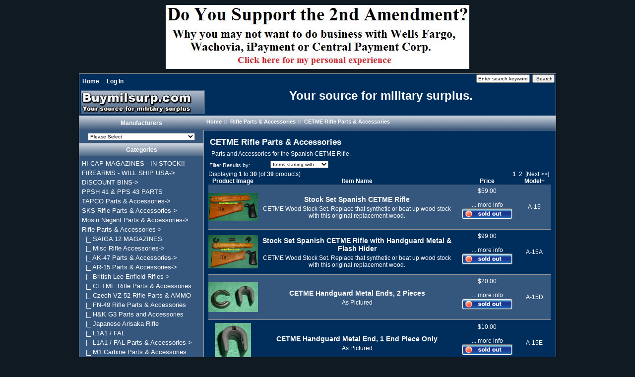

--- FILE ---
content_type: text/html; charset=iso-8859-1
request_url: https://www.buymilsurp.com/rifle-parts-accessories-cetme-rifle-parts-accessories-c-3548_368.html?sort=4a&page=1
body_size: 7954
content:
<!DOCTYPE html PUBLIC "-//W3C//DTD XHTML 1.0 Transitional//EN" "http://www.w3.org/TR/xhtml1/DTD/xhtml1-transitional.dtd">
<html xmlns="http://www.w3.org/1999/xhtml" dir="ltr" lang="en">
<head>
<title>CETME Rifle Parts & Accessories : Buymilsurp.com, Your source for military surplus.</title>
<meta http-equiv="Content-Type" content="text/html; charset=iso-8859-1" />
<meta name="keywords" content="Mosin Nagant Parts & Accessories SKS Rifle Parts & Accessories Ammunition Stripper and Loading Clips Booklets and Manuals TAPCO Parts & Accessories Surplus Firearms Virtual Museum Scopes Mounts & Optics Ordnance, Grenades & Rockets Pistol Parts & Accessories Rifle Parts & Accessories Misc. Accessories PPSH 41 & PPS 43 PARTS RECOIL BUFFERS FIREARMS - WILL SHIP USA DISCOUNT BINS MISC GUN SPRINGS HI CAP MAGAZINES - IN STOCK!! Daisy VL Ammo for Sale HOLSTERS  CETME Rifle Parts & Accessories" />
<meta name="description" content="Buymilsurp.com : CETME Rifle Parts & Accessories - Mosin Nagant Parts & Accessories SKS Rifle Parts & Accessories Ammunition Stripper and Loading Clips Booklets and Manuals TAPCO Parts & Accessories Surplus Firearms Virtual Museum Scopes Mounts & Optics Ordnance, Grenades & Rockets Pistol Parts & Accessories Rifle Parts & Accessories Misc. Accessories PPSH 41 & PPS 43 PARTS RECOIL BUFFERS FIREARMS - WILL SHIP USA DISCOUNT BINS MISC GUN SPRINGS HI CAP MAGAZINES - IN STOCK!! Daisy VL Ammo for Sale HOLSTERS " />
<meta http-equiv="imagetoolbar" content="no" />
<meta name="author" content="The Zen Cart&trade; Team and others" />
<meta name="generator" content="shopping cart program by Zen Cart&trade;, http://www.zen-cart.com eCommerce" />

<base href="https://www.buymilsurp.com/" />

<link rel="stylesheet" type="text/css" href="includes/templates/buymilsurp/css/style_imagehover.css" />
<link rel="stylesheet" type="text/css" href="includes/templates/buymilsurp/css/stylesheet.css" />
<link rel="stylesheet" type="text/css" href="includes/templates/buymilsurp/css/stylesheet_header_menu.css" />
<link rel="stylesheet" type="text/css" href="includes/templates/buymilsurp/css/stylesheet_wgs.css" />
<script type="text/javascript" src="includes/templates/buymilsurp/jscript/jscript_imagehover.js"></script>
</head>

<body id="indexBody">
<div id="bannerOne" class="banners"><a href="https://www.buymilsurp.com/index.php?main_page=redirect&amp;action=banner&amp;goto=79" target="_blank"><img src="images/ANTIGUN_BANNER.jpg" alt="ANTI GUN" title=" ANTI GUN " width="612" height="129" /></a></div>

<div id="mainWrapper">



<!--bof-header logo and navigation display-->

<div id="headerWrapper">
<!--bof-navigation display-->
<div id="navMainWrapper">
<div id="navMain">
    <ul class="back">
    <li><a href="https://www.buymilsurp.com/">Home</a></li>
    <li><a href="https://www.buymilsurp.com/index.php?main_page=login">Log In</a></li>

</ul>
</div>
<div id="navMainSearch"><form name="quick_find_header" action="https://www.buymilsurp.com/index.php?main_page=advanced_search_result" method="get"><input type="hidden" name="main_page" value="advanced_search_result" /><input type="hidden" name="search_in_description" value="1" /><input type="text" name="keyword" size="6" maxlength="30" style="width: 100px" value="Enter search keywords here" onfocus="if (this.value == 'Enter search keywords here') this.value = '';" onblur="if (this.value == '') this.value = 'Enter search keywords here';" />&nbsp;<input type="submit" value="Search" style="width: 45px" /></form></div>
<br class="clearBoth" />
</div>
<!--eof-navigation display-->

<!--bof-branding display-->
<div id="logoWrapper">
    <div id="logo"><a href="https://www.buymilsurp.com/"><img src="includes/templates/buymilsurp/images/logo.png" alt="Buymilsurp.com - Your source for military surplus." title=" Buymilsurp.com - Your source for military surplus. " width="256" height="54" /></a></div>
    <div id="taglineWrapper">
      <div id="tagline">Your source for military surplus.</div>
    </div>
</div>
<br class="clearBoth" />
<!--eof-branding display-->

<!--eof-header logo and navigation display-->

<!--bof-optional categories tabs navigation display-->
<!--eof-optional categories tabs navigation display-->

<!--bof-header ezpage links-->
<!--eof-header ezpage links-->
</div>

<table width="100%" border="0" cellspacing="0" cellpadding="0" id="contentMainWrapper">
  <tr>

 <td id="navColumnOne" class="columnLeft" style="width: 250px">
<div id="navColumnOneWrapper" style="width: 250px"><!--// bof: manufacturers //-->
<div class="leftBoxContainer" id="manufacturers" style="width: 250px">
<h3 class="leftBoxHeading" id="manufacturersHeading"><label>Manufacturers</label></h3>
<div id="manufacturersContent" class="sideBoxContent centeredContent"><form name="manufacturers_form" action="https://www.buymilsurp.com/" method="get"><input type="hidden" name="main_page" value="index" /><select name="manufacturers_id" onchange="this.form.submit();" size="1" style="width: 90%; margin: auto;">
  <option value="" selected="selected">Please Select</option>
  <option value="14">BURRIS OPTICS</option>
  <option value="40">Command Arms</option>
  <option value="5">KEL-TEC CNC</option>
  <option value="17">MAGPUL</option>
  <option value="20">MEC-GAR Magazin..</option>
  <option value="15">NcStar</option>
  <option value="26">North Cape Publ..</option>
  <option value="9">ProMag</option>
  <option value="1">TAPCO</option>
  <option value="21">Wilson Combat</option>
</select>
</form></div></div>
<!--// eof: manufacturers //-->

<!--// bof: categories //-->
<div class="leftBoxContainer" id="categories" style="width: 250px">
<h3 class="leftBoxHeading" id="categoriesHeading">Categories</h3>
<div id="categoriesContent" class="sideBoxContent">
<a class="category-top" href="https://www.buymilsurp.com/hi-cap-magazines-in-stock-c-10272.html">HI CAP MAGAZINES - IN STOCK!!</a><br />
<a class="category-top" href="https://www.buymilsurp.com/firearms-will-ship-usa-c-10227.html">FIREARMS - WILL SHIP USA-&gt;</a><br />
<a class="category-top" href="https://www.buymilsurp.com/discount-bins-c-10237.html">DISCOUNT BINS-&gt;</a><br />
<a class="category-top" href="https://www.buymilsurp.com/ppsh-41-pps-43-parts-c-3570.html">PPSH 41 & PPS 43 PARTS</a><br />
<a class="category-top" href="https://www.buymilsurp.com/tapco-parts-accessories-c-3057.html">TAPCO Parts & Accessories-&gt;</a><br />
<a class="category-top" href="https://www.buymilsurp.com/sks-rifle-parts-accessories-c-6.html">SKS Rifle Parts & Accessories-&gt;</a><br />
<a class="category-top" href="https://www.buymilsurp.com/mosin-nagant-parts-accessories-c-2.html">Mosin Nagant Parts & Accessories-&gt;</a><br />
<a class="category-top" href="https://www.buymilsurp.com/rifle-parts-accessories-c-3548.html"><span class="category-subs-parent">Rifle Parts & Accessories</span>-&gt;</a><br />
<a class="category-products" href="https://www.buymilsurp.com/rifle-parts-accessories-saiga-12-magazines-c-3548_10151.html">&nbsp;&nbsp;|_&nbsp;SAIGA 12 MAGAZINES</a><br />
<a class="category-subs" href="https://www.buymilsurp.com/rifle-parts-accessories-misc-rifle-accessories-c-3548_3552.html">&nbsp;&nbsp;|_&nbsp;Misc Rifle Accessories-&gt;</a><br />
<a class="category-subs" href="https://www.buymilsurp.com/rifle-parts-accessories-ak47-parts-accessories-c-3548_28.html">&nbsp;&nbsp;|_&nbsp;AK-47 Parts & Accessories-&gt;</a><br />
<a class="category-subs" href="https://www.buymilsurp.com/rifle-parts-accessories-ar15-parts-accessories-c-3548_60.html">&nbsp;&nbsp;|_&nbsp;AR-15 Parts & Accessories-&gt;</a><br />
<a class="category-subs" href="https://www.buymilsurp.com/rifle-parts-accessories-british-lee-enfield-rifles-c-3548_110.html">&nbsp;&nbsp;|_&nbsp;British Lee Enfield Rifles-&gt;</a><br />
<a class="category-products" href="https://www.buymilsurp.com/rifle-parts-accessories-cetme-rifle-parts-accessories-c-3548_368.html"><span class="category-subs-selected">&nbsp;&nbsp;|_&nbsp;CETME Rifle Parts & Accessories</span></a><br />
<a class="category-products" href="https://www.buymilsurp.com/rifle-parts-accessories-czech-vz52-rifle-parts-ammo-c-3548_101.html">&nbsp;&nbsp;|_&nbsp;Czech VZ-52 Rifle Parts & AMMO</a><br />
<a class="category-products" href="https://www.buymilsurp.com/rifle-parts-accessories-fn49-rifle-parts-accessories-c-3548_3212.html">&nbsp;&nbsp;|_&nbsp;FN-49 Rifle Parts & Accessories</a><br />
<a class="category-products" href="https://www.buymilsurp.com/rifle-parts-accessories-hk-g3-parts-and-accessories-c-3548_371.html">&nbsp;&nbsp;|_&nbsp;H&K G3 Parts and Accessories</a><br />
<a class="category-products" href="https://www.buymilsurp.com/rifle-parts-accessories-japanese-arisaka-rifle-c-3548_2069.html">&nbsp;&nbsp;|_&nbsp;Japanese Arisaka Rifle</a><br />
<a class="category-products" href="https://www.buymilsurp.com/rifle-parts-accessories-l1a1-fal-c-3548_105.html">&nbsp;&nbsp;|_&nbsp;L1A1 / FAL</a><br />
<a class="category-subs" href="https://www.buymilsurp.com/rifle-parts-accessories-l1a1-fal-parts-accessories-c-3548_10221.html">&nbsp;&nbsp;|_&nbsp;L1A1 / FAL Parts & Accessories-&gt;</a><br />
<a class="category-products" href="https://www.buymilsurp.com/rifle-parts-accessories-m1-carbine-parts-accessories-c-3548_2045.html">&nbsp;&nbsp;|_&nbsp;M1 Carbine Parts & Accessories</a><br />
<a class="category-products" href="https://www.buymilsurp.com/rifle-parts-accessories-m1-garand-parts-accessories-c-3548_3207.html">&nbsp;&nbsp;|_&nbsp;M1 Garand  Parts & Accessories</a><br />
<a class="category-products" href="https://www.buymilsurp.com/rifle-parts-accessories-m14-m1a-parts-accessories-c-3548_2068.html">&nbsp;&nbsp;|_&nbsp;M14 / M1A Parts & Accessories</a><br />
<a class="category-products" href="https://www.buymilsurp.com/rifle-parts-accessories-m1903-springfield-c-3548_3206.html">&nbsp;&nbsp;|_&nbsp;M1903 Springfield</a><br />
<a class="category-products" href="https://www.buymilsurp.com/rifle-parts-accessories-russian-svt-40-c-3548_102.html">&nbsp;&nbsp;|_&nbsp;Russian SVT 40</a><br />
<a class="category-products" href="https://www.buymilsurp.com/rifle-parts-accessories-steyr-m95-8x56r-c-3548_2083.html">&nbsp;&nbsp;|_&nbsp;STEYR M95 8X56R</a><br />
<a class="category-products" href="https://www.buymilsurp.com/rifle-parts-accessories-us-m1917-british-p14-rifle-c-3548_3214.html">&nbsp;&nbsp;|_&nbsp;US M1917 /  British P14 Rifle</a><br />
<a class="category-products" href="https://www.buymilsurp.com/rifle-parts-accessories-daisy-vl-rifle-c-3548_10273.html">&nbsp;&nbsp;|_&nbsp;Daisy VL Rifle</a><br />
<a class="category-products" href="https://www.buymilsurp.com/rifle-parts-accessories-egyptian-hakim-parts-c-3548_10264.html">&nbsp;&nbsp;|_&nbsp;EGYPTIAN HAKIM PARTS</a><br />
<a class="category-products" href="https://www.buymilsurp.com/rifle-parts-accessories-french-militaria-c-3548_370.html">&nbsp;&nbsp;|_&nbsp;French Militaria</a><br />
<a class="category-products" href="https://www.buymilsurp.com/rifle-parts-accessories-german-g43-k43-rifle-c-3548_10193.html">&nbsp;&nbsp;|_&nbsp;German G-43, K-43 Rifle</a><br />
<a class="category-products" href="https://www.buymilsurp.com/rifle-parts-accessories-german-mp3840-c-3548_10228.html">&nbsp;&nbsp;|_&nbsp;German MP-38/40</a><br />
<a class="category-products" href="https://www.buymilsurp.com/rifle-parts-accessories-german-mp44-c-3548_10251.html">&nbsp;&nbsp;|_&nbsp;German MP-44</a><br />
<a class="category-products" href="https://www.buymilsurp.com/rifle-parts-accessories-intratec-tec9-pistol-c-3548_10235.html">&nbsp;&nbsp;|_&nbsp;Intratec TEC-9 Pistol</a><br />
<a class="category-products" href="https://www.buymilsurp.com/rifle-parts-accessories-italian-carcano-model-18911938-c-3548_10168.html">&nbsp;&nbsp;|_&nbsp;Italian Carcano Model 1891/1938</a><br />
<a class="category-products" href="https://www.buymilsurp.com/rifle-parts-accessories-keltec-su16-rifle-c-3548_377.html">&nbsp;&nbsp;|_&nbsp;Keltec SU-16 Rifle</a><br />
<a class="category-products" href="https://www.buymilsurp.com/rifle-parts-accessories-keltec-sub2000-rifle-c-3548_376.html">&nbsp;&nbsp;|_&nbsp;Keltec SUB-2000 Rifle</a><br />
<a class="category-products" href="https://www.buymilsurp.com/rifle-parts-accessories-mauser-czech-2447-c-3548_10174.html">&nbsp;&nbsp;|_&nbsp;Mauser - Czech 24/47</a><br />
<a class="category-products" href="https://www.buymilsurp.com/rifle-parts-accessories-mauser-german-k98-c-3548_10171.html">&nbsp;&nbsp;|_&nbsp;Mauser - German K98</a><br />
<a class="category-products" href="https://www.buymilsurp.com/rifle-parts-accessories-mauser-swedish-m38-and-m96-c-3548_369.html">&nbsp;&nbsp;|_&nbsp;Mauser - Swedish M38 and M96</a><br />
<a class="category-products" href="https://www.buymilsurp.com/rifle-parts-accessories-mauser-turkish-c-3548_10175.html">&nbsp;&nbsp;|_&nbsp;Mauser - Turkish</a><br />
<a class="category-products" href="https://www.buymilsurp.com/rifle-parts-accessories-mauser-yugo-m48-c-3548_10172.html">&nbsp;&nbsp;|_&nbsp;Mauser - Yugo M48</a><br />
<a class="category-products" href="https://www.buymilsurp.com/rifle-parts-accessories-mauser-rifles-other-c-3548_95.html">&nbsp;&nbsp;|_&nbsp;Mauser Rifles - Other</a><br />
<a class="category-products" href="https://www.buymilsurp.com/rifle-parts-accessories-romanian-psl-54c-762x54-sniper-c-3548_10179.html">&nbsp;&nbsp;|_&nbsp;Romanian PSL 54C 7.62x54 Sniper</a><br />
<a class="category-products" href="https://www.buymilsurp.com/rifle-parts-accessories-ruger-mini-14-30-1022-c-3548_2074.html">&nbsp;&nbsp;|_&nbsp;Ruger Mini 14 / 30 / 10-22</a><br />
<a class="category-products" href="https://www.buymilsurp.com/rifle-parts-accessories-sar-arms-12-ga-shotgun-c-3548_10275.html">&nbsp;&nbsp;|_&nbsp;SAR ARMS 12 GA SHOTGUN</a><br />
<a class="category-products" href="https://www.buymilsurp.com/rifle-parts-accessories-shotgun-accessories-c-3548_3174.html">&nbsp;&nbsp;|_&nbsp;Shotgun Accessories</a><br />
<a class="category-products" href="https://www.buymilsurp.com/rifle-parts-accessories-suomi-parts-accessories-c-3548_10188.html">&nbsp;&nbsp;|_&nbsp;Suomi Parts & Accessories</a><br />
<a class="category-products" href="https://www.buymilsurp.com/rifle-parts-accessories-swiss-schmidt-rubin-1911-rifle-c-3548_10167.html">&nbsp;&nbsp;|_&nbsp;Swiss Schmidt Rubin 1911 Rifle</a><br />
<a class="category-products" href="https://www.buymilsurp.com/rifle-parts-accessories-thompson-1928-c-3548_10229.html">&nbsp;&nbsp;|_&nbsp;Thompson 1928</a><br />
<a class="category-products" href="https://www.buymilsurp.com/rifle-parts-accessories-us-m2-m1919-tripod-c-3548_10159.html">&nbsp;&nbsp;|_&nbsp;US M2 M1919 Tripod</a><br />
<a class="category-products" href="https://www.buymilsurp.com/rifle-parts-accessories-yugo-m53-belt-fed-c-3548_10215.html">&nbsp;&nbsp;|_&nbsp;Yugo M53 Belt Fed</a><br />
<a class="category-products" href="https://www.buymilsurp.com/rifle-parts-accessories-yugo-m76-m77-m90-rifles-c-3548_10195.html">&nbsp;&nbsp;|_&nbsp;YUGO M76 & M77 M90 RIFLES</a><br />
<a class="category-top" href="https://www.buymilsurp.com/pistol-parts-accessories-c-3546.html">Pistol Parts & Accessories-&gt;</a><br />
<a class="category-top" href="https://www.buymilsurp.com/ammunition-c-13.html">Ammunition-&gt;</a><br />
<a class="category-top" href="https://www.buymilsurp.com/misc-accessories-c-3549.html">Misc. Accessories-&gt;</a><br />
<a class="category-top" href="https://www.buymilsurp.com/scopes-mounts-optics-c-3092.html">Scopes Mounts & Optics-&gt;</a><br />
<a class="category-top" href="https://www.buymilsurp.com/stripper-and-loading-clips-c-27.html">Stripper and Loading Clips</a><br />
<a class="category-top" href="https://www.buymilsurp.com/booklets-and-manuals-c-50.html">Booklets and Manuals</a><br />
<a class="category-top" href="https://www.buymilsurp.com/daisy-vl-ammo-for-sale-c-10274.html">Daisy VL Ammo for Sale</a><br />
<a class="category-top" href="https://www.buymilsurp.com/holsters-c-10280.html">HOLSTERS</a><br />
<a class="category-top" href="https://www.buymilsurp.com/misc-gun-springs-c-10270.html">MISC GUN SPRINGS</a><br />
<a class="category-top" href="https://www.buymilsurp.com/ordnance-grenades-rockets-c-3176.html">Ordnance, Grenades & Rockets</a><br />
<a class="category-top" href="https://www.buymilsurp.com/recoil-buffers-c-10192.html">RECOIL BUFFERS</a><br />
<a class="category-top" href="https://www.buymilsurp.com/surplus-firearms-virtual-museum-c-3075.html">Surplus Firearms Virtual Museum-&gt;</a><br />
<hr id="catBoxDivider" />
<a class="category-links" href="https://www.buymilsurp.com/products_new.html">New Products ...</a><br />
<a class="category-links" href="https://www.buymilsurp.com/featured_products.html">Featured Products ...</a><br />
<a class="category-links" href="https://www.buymilsurp.com/products_all.html">All Products ...</a>
</div></div>
<!--// eof: categories //-->

<form name="quick_find_header" action="https://www.buymilsurp.com/index.php?main_page=advanced_search_result" method="get"><input type="hidden" name="main_page" value="advanced_search_result" /><input type="hidden" name="search_in_description" value="1" /><input type="text" name="keyword" size="6" maxlength="30" style="width: 100px" value="Enter search keywords here" onfocus="if (this.value == 'Enter search keywords here') this.value = '';" onblur="if (this.value == '') this.value = 'Enter search keywords here';" />&nbsp;<input type="submit" value="Search" style="width: 45px" /></form><!--// bof: information //-->
<div class="leftBoxContainer" id="information" style="width: 250px">
<h3 class="leftBoxHeading" id="informationHeading">Information</h3>
<div id="informationContent" class="sideBoxContent">
<ul style="margin: 0; padding: 0; list-style-type: none;">
<li><a href="https://www.buymilsurp.com/shippinginfo.html">Shipping &amp; Returns</a></li>
<li><a href="https://www.buymilsurp.com/privacy.html">Privacy Notice</a></li>
<li><a href="https://www.buymilsurp.com/conditions.html">Conditions of Use</a></li>
<li><a href="https://www.buymilsurp.com/contact_us.html">Contact Us</a></li>
<li><a href="https://www.buymilsurp.com/site_map.html">Site Map</a></li>
<li><a href="https://www.buymilsurp.com/gv_faq.html">Gift Certificate FAQ</a></li>
<li><a href="https://www.buymilsurp.com/discount_coupon.html">Discount Coupons</a></li>
<li><a href="https://www.buymilsurp.com/index.php?main_page=unsubscribe">Newsletter Unsubscribe</a></li>
</ul>
</div></div>
<!--// eof: information //-->

<!--// bof: ezpages //-->
<div class="leftBoxContainer" id="ezpages" style="width: 250px">
<h3 class="leftBoxHeading" id="ezpagesHeading">Important Links</h3>
<div id="ezpagesContent" class="sideBoxContent">
<ul style="margin: 0; padding: 0; list-style-type: none;">
<li><a href="https://www.buymilsurp.com/mark_kubes_ffl.pdf" target="_blank">My FFL for Transfers</a></li>
<li><a href="https://www.buymilsurp.com/page.html?id=19" target="_blank">Why you shouldn't Do Business with Central Payment, Wells Fargo</a></li>
</ul>
</div></div>
<!--// eof: ezpages //-->

</div></td>
    <td valign="top">
<!-- bof  breadcrumb -->
    <div id="navBreadCrumb">  <a href="https://www.buymilsurp.com/">Home</a>&nbsp;::&nbsp;
  <a href="https://www.buymilsurp.com/rifle-parts-accessories-c-3548.html">Rifle Parts & Accessories</a>&nbsp;::&nbsp;
CETME Rifle Parts & Accessories
</div>
<!-- eof breadcrumb -->


<!-- bof upload alerts -->
<!-- eof upload alerts -->

<div class="centerColumn" id="indexProductList">

<h1 id="productListHeading">CETME Rifle Parts & Accessories</h1>


<div id="indexProductListCatDescription" class="content">Parts and Accessories for the Spanish CETME Rifle.</div>


<form name="filter" action="https://www.buymilsurp.com/" method="get"><label class="inputLabel">Filter Results by:</label><input type="hidden" name="main_page" value="index" /><input type="hidden" name="cPath" value="3548_368" /><input type="hidden" name="sort" value="4a" /><select name="alpha_filter_id" onchange="this.form.submit()">
  <option value="0">Items starting with ...</option>
  <option value="65">A</option>
  <option value="66">B</option>
  <option value="67">C</option>
  <option value="68">D</option>
  <option value="69">E</option>
  <option value="70">F</option>
  <option value="71">G</option>
  <option value="72">H</option>
  <option value="73">I</option>
  <option value="74">J</option>
  <option value="75">K</option>
  <option value="76">L</option>
  <option value="77">M</option>
  <option value="78">N</option>
  <option value="79">O</option>
  <option value="80">P</option>
  <option value="81">Q</option>
  <option value="82">R</option>
  <option value="83">S</option>
  <option value="84">T</option>
  <option value="85">U</option>
  <option value="86">V</option>
  <option value="87">W</option>
  <option value="88">X</option>
  <option value="89">Y</option>
  <option value="90">Z</option>
  <option value="48">0</option>
  <option value="49">1</option>
  <option value="50">2</option>
  <option value="51">3</option>
  <option value="52">4</option>
  <option value="53">5</option>
  <option value="54">6</option>
  <option value="55">7</option>
  <option value="56">8</option>
  <option value="57">9</option>
</select>
</form>
<br class="clearBoth" />

<div id="productListing">

<div id="productsListingTopNumber" class="navSplitPagesResult back">Displaying <strong>1</strong> to <strong>30</strong> (of <strong>39</strong> products)</div>
<div id="productsListingListingTopLinks" class="navSplitPagesLinks forward"> &nbsp;<strong class="current">1</strong>&nbsp;&nbsp;<a href="https://www.buymilsurp.com/rifle-parts-accessories-cetme-rifle-parts-accessories-c-3548_368.html?page=2&amp;sort=4a" title=" Page 2 ">2</a>&nbsp;&nbsp;<a href="https://www.buymilsurp.com/rifle-parts-accessories-cetme-rifle-parts-accessories-c-3548_368.html?page=2&amp;sort=4a" title=" Next Page ">[Next&nbsp;&gt;&gt;]</a>&nbsp;</div>
<br class="clearBoth" />

<table width="100%" border="0" cellspacing="0" cellpadding="0" id="cat3548_368Table" class="tabTable">
  <tr  class="productListing-rowheading">
   <th class="productListing-heading" align="center" scope="col" id="listCell0-0">Product Image</th>
   <th class="productListing-heading" scope="col" id="listCell0-1"><a href="https://www.buymilsurp.com/rifle-parts-accessories-cetme-rifle-parts-accessories-c-3548_368.html?sort=2a&amp;page=1" title="Sort products ascendingly by Item Name" class="productListing-heading">Item Name</a></th>
   <th class="productListing-heading" align="right" width="125" scope="col" id="listCell0-2"><a href="https://www.buymilsurp.com/rifle-parts-accessories-cetme-rifle-parts-accessories-c-3548_368.html?sort=3a&amp;page=1" title="Sort products ascendingly by Price" class="productListing-heading">Price</a></th>
   <th class="productListing-heading" scope="col" id="listCell0-3"><a href="https://www.buymilsurp.com/rifle-parts-accessories-cetme-rifle-parts-accessories-c-3548_368.html?sort=4d&amp;page=1" title="Sort products descendingly by Model" class="productListing-heading">Model+</a></th>
  </tr>
  <tr  class="productListing-odd">
   <td class="productListing-data" align="center"><a href="https://www.buymilsurp.com/stock-set-spanish-cetme-rifle-p-3252.html"><img src="images/CETME_STOCK_SET_NO_METAL.JPG" alt="Stock Set Spanish CETME Rifle" title=" Stock Set Spanish CETME Rifle " width="100" height="56" class="listingProductImage" /></a></td>
   <td class="productListing-data"><h3 class="itemTitle"><a href="https://www.buymilsurp.com/stock-set-spanish-cetme-rifle-p-3252.html">Stock Set Spanish CETME Rifle</a></h3><div class="listingDescription">CETME Wood Stock Set. Replace that synthetic or beat up wood stock with this original replacement wood.</div></td>
   <td class="productListing-data" align="right">$59.00<br /><br /><a href="https://www.buymilsurp.com/stock-set-spanish-cetme-rifle-p-3252.html">... more info</a><br /><img src="includes/templates/buymilsurp/buttons/english/button_sold_out_sm.gif" alt="Sold Out" title=" Sold Out " width="102" height="22" /><br /><br /></td>
   <td class="productListing-data">A-15</td>
  </tr>
  <tr  class="productListing-even">
   <td class="productListing-data" align="center"><a href="https://www.buymilsurp.com/stock-set-spanish-cetme-rifle-with-handguard-metal-flash-hider-p-5384.html"><img src="images/CETME_STOCKSET_WITHMETAL.JPG" alt="Stock Set Spanish CETME Rifle with Handguard Metal & Flash Hider" title=" Stock Set Spanish CETME Rifle with Handguard Metal & Flash Hider " width="100" height="67" class="listingProductImage" /></a></td>
   <td class="productListing-data"><h3 class="itemTitle"><a href="https://www.buymilsurp.com/stock-set-spanish-cetme-rifle-with-handguard-metal-flash-hider-p-5384.html">Stock Set Spanish CETME Rifle with Handguard Metal & Flash Hider</a></h3><div class="listingDescription">CETME Wood Stock Set. Replace that synthetic or beat up wood stock with this original replacement wood.</div></td>
   <td class="productListing-data" align="right">$99.00<br /><br /><a href="https://www.buymilsurp.com/stock-set-spanish-cetme-rifle-with-handguard-metal-flash-hider-p-5384.html">... more info</a><br /><img src="includes/templates/buymilsurp/buttons/english/button_sold_out_sm.gif" alt="Sold Out" title=" Sold Out " width="102" height="22" /><br /><br /></td>
   <td class="productListing-data">A-15A</td>
  </tr>
  <tr  class="productListing-odd">
   <td class="productListing-data" align="center"><a href="https://www.buymilsurp.com/cetme-handguard-metal-ends-2-pieces-p-5391.html"><img src="images/CETME_HNDGD_METAL.JPG" alt="CETME Handguard Metal Ends, 2 Pieces" title=" CETME Handguard Metal Ends, 2 Pieces " width="100" height="60" class="listingProductImage" /></a></td>
   <td class="productListing-data"><h3 class="itemTitle"><a href="https://www.buymilsurp.com/cetme-handguard-metal-ends-2-pieces-p-5391.html">CETME Handguard Metal Ends, 2 Pieces</a></h3><div class="listingDescription">As Pictured</div></td>
   <td class="productListing-data" align="right">$20.00<br /><br /><a href="https://www.buymilsurp.com/cetme-handguard-metal-ends-2-pieces-p-5391.html">... more info</a><br /><img src="includes/templates/buymilsurp/buttons/english/button_sold_out_sm.gif" alt="Sold Out" title=" Sold Out " width="102" height="22" /><br /><br /></td>
   <td class="productListing-data">A-15D</td>
  </tr>
  <tr  class="productListing-even">
   <td class="productListing-data" align="center"><a href="https://www.buymilsurp.com/cetme-handguard-metal-end-1-end-piece-only-p-5392.html"><img src="images/CETME_HNDGD_METAL_1PC.JPG" alt="CETME Handguard Metal End, 1 End Piece Only" title=" CETME Handguard Metal End, 1 End Piece Only " width="73" height="80" class="listingProductImage" /></a></td>
   <td class="productListing-data"><h3 class="itemTitle"><a href="https://www.buymilsurp.com/cetme-handguard-metal-end-1-end-piece-only-p-5392.html">CETME Handguard Metal End, 1 End Piece Only</a></h3><div class="listingDescription">As Pictured</div></td>
   <td class="productListing-data" align="right">$10.00<br /><br /><a href="https://www.buymilsurp.com/cetme-handguard-metal-end-1-end-piece-only-p-5392.html">... more info</a><br /><img src="includes/templates/buymilsurp/buttons/english/button_sold_out_sm.gif" alt="Sold Out" title=" Sold Out " width="102" height="22" /><br /><br /></td>
   <td class="productListing-data">A-15E</td>
  </tr>
  <tr  class="productListing-odd">
   <td class="productListing-data" align="center"><a href="https://www.buymilsurp.com/spanish-cetme-fr7-and-fr8-bayonet-and-scabbard-p-3219.html"><img src="images/CETMEBAYO.JPG" alt="Spanish CETME , FR7 and FR8 Bayonet and Scabbard" title=" Spanish CETME , FR7 and FR8 Bayonet and Scabbard " width="100" height="46" class="listingProductImage" /></a></td>
   <td class="productListing-data"><h3 class="itemTitle"><a href="https://www.buymilsurp.com/spanish-cetme-fr7-and-fr8-bayonet-and-scabbard-p-3219.html">Spanish CETME , FR7 and FR8 Bayonet and Scabbard</a></h3><div class="listingDescription">These are original Spanish Military Surplus. They will fit the Spanish FR7, Spanish FR8 and CETME Rifles. These are used.</div></td>
   <td class="productListing-data" align="right">$59.00<br /><br /><a href="https://www.buymilsurp.com/spanish-cetme-fr7-and-fr8-bayonet-and-scabbard-p-3219.html">... more info</a><br /><img src="includes/templates/buymilsurp/buttons/english/button_sold_out_sm.gif" alt="Sold Out" title=" Sold Out " width="102" height="22" /><br /><br /></td>
   <td class="productListing-data">BAY-CETME</td>
  </tr>
  <tr  class="productListing-even">
   <td class="productListing-data" align="center"><a href="https://www.buymilsurp.com/cetme-bayonet-lug-and-cleaning-kit-no-cap-empty-cetme101-p-41619.html"><img src="images/CETME_101.jpg" alt="CETME Bayonet Lug and Cleaning Kit - No Cap Empty (CETME-101)" title=" CETME Bayonet Lug and Cleaning Kit - No Cap Empty (CETME-101) " width="100" height="21" class="listingProductImage" /></a></td>
   <td class="productListing-data"><h3 class="itemTitle"><a href="https://www.buymilsurp.com/cetme-bayonet-lug-and-cleaning-kit-no-cap-empty-cetme101-p-41619.html">CETME Bayonet Lug and Cleaning Kit - No Cap Empty (CETME-101)</a></h3><div class="listingDescription">Original CETME Cleaning Kit Tube and Bayonet lug. No Cap or Pull-Through</div></td>
   <td class="productListing-data" align="right">$12.00<br /><br /><a href="https://www.buymilsurp.com/rifle-parts-accessories-cetme-rifle-parts-accessories-c-3548_368.html?products_id=41619&amp;action=buy_now&amp;page=1&amp;sort=4a"><img src="includes/templates/buymilsurp/buttons/english/button_buy_now.gif" alt="Buy Now" title=" Buy Now " width="109" height="26" class="listingBuyNowButton" /></a><br /><br /></td>
   <td class="productListing-data">CETME-101  or 102</td>
  </tr>
  <tr  class="productListing-odd">
   <td class="productListing-data" align="center"><a href="https://www.buymilsurp.com/cetme-cleaning-kit-tube-no-cap-cetme103-p-41617.html"><img src="images/CETME_103.JPG" alt="CETME Cleaning Kit Tube - No Cap (CETME-103)" title=" CETME Cleaning Kit Tube - No Cap (CETME-103) " width="100" height="53" class="listingProductImage" /></a></td>
   <td class="productListing-data"><h3 class="itemTitle"><a href="https://www.buymilsurp.com/cetme-cleaning-kit-tube-no-cap-cetme103-p-41617.html">CETME Cleaning  Kit Tube - No Cap (CETME-103)</a></h3><div class="listingDescription">Replacement Cleaning kit tube for CETME Rifle. No ScreW on Cap. As Pictured.</div></td>
   <td class="productListing-data" align="right">$4.00<br /><br /><a href="https://www.buymilsurp.com/rifle-parts-accessories-cetme-rifle-parts-accessories-c-3548_368.html?products_id=41617&amp;action=buy_now&amp;page=1&amp;sort=4a"><img src="includes/templates/buymilsurp/buttons/english/button_buy_now.gif" alt="Buy Now" title=" Buy Now " width="109" height="26" class="listingBuyNowButton" /></a><br /><br /></td>
   <td class="productListing-data">CETME-103       504U2</td>
  </tr>
  <tr  class="productListing-even">
   <td class="productListing-data" align="center"><a href="https://www.buymilsurp.com/cetme-bayonet-lug-cleaning-tube-catch-assembly-cetme104-p-41616.html"><img src="images/CETME_104.JPG" alt="CETME Bayonet Lug / Cleaning Tube Catch Assembly (CETME-104)" title=" CETME Bayonet Lug / Cleaning Tube Catch Assembly (CETME-104) " width="100" height="25" class="listingProductImage" /></a></td>
   <td class="productListing-data"><h3 class="itemTitle"><a href="https://www.buymilsurp.com/cetme-bayonet-lug-cleaning-tube-catch-assembly-cetme104-p-41616.html">CETME Bayonet Lug / Cleaning Tube Catch Assembly (CETME-104)</a></h3><div class="listingDescription">2 metal buttons/ spring which hold bayonet lug and Cleaning tube in place.</div></td>
   <td class="productListing-data" align="right">$8.00<br /><br /><a href="https://www.buymilsurp.com/rifle-parts-accessories-cetme-rifle-parts-accessories-c-3548_368.html?products_id=41616&amp;action=buy_now&amp;page=1&amp;sort=4a"><img src="includes/templates/buymilsurp/buttons/english/button_buy_now.gif" alt="Buy Now" title=" Buy Now " width="109" height="26" class="listingBuyNowButton" /></a><br /><br /></td>
   <td class="productListing-data">CETME-104      504U2</td>
  </tr>
  <tr  class="productListing-odd">
   <td class="productListing-data" align="center"><a href="https://www.buymilsurp.com/cetme-bayonet-lug-cetme105-p-3043.html"><img src="images/CETME_105.JPG" alt="CETME Bayonet Lug (CETME-105)" title=" CETME Bayonet Lug (CETME-105) " width="80" height="80" class="listingProductImage" /></a></td>
   <td class="productListing-data"><h3 class="itemTitle"><a href="https://www.buymilsurp.com/cetme-bayonet-lug-cetme105-p-3043.html">CETME Bayonet Lug (CETME-105)</a></h3><div class="listingDescription">Our bayonet lug allows you to easily add a bayonet to your rifle. Installs using hardware from your current cleaning tube cap.</div></td>
   <td class="productListing-data" align="right">$10.00<br /><br /><a href="https://www.buymilsurp.com/rifle-parts-accessories-cetme-rifle-parts-accessories-c-3548_368.html?products_id=3043&amp;action=buy_now&amp;page=1&amp;sort=4a"><img src="includes/templates/buymilsurp/buttons/english/button_buy_now.gif" alt="Buy Now" title=" Buy Now " width="109" height="26" class="listingBuyNowButton" /></a><br /><br /></td>
   <td class="productListing-data">CETME-105      504U2</td>
  </tr>
  <tr  class="productListing-even">
   <td class="productListing-data" align="center"><a href="https://www.buymilsurp.com/rear-sight-ball-cetme-rifle-p-41668.html"><img src="images/CETME-106.JPG" alt="Rear Sight Ball - CETME RIFLE" title=" Rear Sight Ball - CETME RIFLE " width="99" height="80" class="listingProductImage" /></a></td>
   <td class="productListing-data"><h3 class="itemTitle"><a href="https://www.buymilsurp.com/rear-sight-ball-cetme-rifle-p-41668.html">Rear Sight Ball - CETME RIFLE</a></h3><div class="listingDescription">Rear Sight Detente Spanish CETME Rifle Parts</div></td>
   <td class="productListing-data" align="right">$3.00<br /><br /><a href="https://www.buymilsurp.com/rifle-parts-accessories-cetme-rifle-parts-accessories-c-3548_368.html?products_id=41668&amp;action=buy_now&amp;page=1&amp;sort=4a"><img src="includes/templates/buymilsurp/buttons/english/button_buy_now.gif" alt="Buy Now" title=" Buy Now " width="109" height="26" class="listingBuyNowButton" /></a><br /><br /></td>
   <td class="productListing-data">CETME-106       504U2</td>
  </tr>
  <tr  class="productListing-odd">
   <td class="productListing-data" align="center"><a href="https://www.buymilsurp.com/rear-sight-spring-cetme-rifle-p-41670.html"><img src="images/CETME-107.JPG" alt="Rear Sight Spring - CETME RIFLE" title=" Rear Sight Spring - CETME RIFLE " width="100" height="46" class="listingProductImage" /></a></td>
   <td class="productListing-data"><h3 class="itemTitle"><a href="https://www.buymilsurp.com/rear-sight-spring-cetme-rifle-p-41670.html">Rear Sight Spring - CETME RIFLE</a></h3><div class="listingDescription">Rear Sight Spring Spanish CETME Rifle Parts</div></td>
   <td class="productListing-data" align="right">$3.00<br /><br /><a href="https://www.buymilsurp.com/rifle-parts-accessories-cetme-rifle-parts-accessories-c-3548_368.html?products_id=41670&amp;action=buy_now&amp;page=1&amp;sort=4a"><img src="includes/templates/buymilsurp/buttons/english/button_buy_now.gif" alt="Buy Now" title=" Buy Now " width="109" height="26" class="listingBuyNowButton" /></a><br /><br /></td>
   <td class="productListing-data">CETME-107      504U2</td>
  </tr>
  <tr  class="productListing-even">
   <td class="productListing-data" align="center"><a href="https://www.buymilsurp.com/rear-sight-pin-cetme-rifle-p-41669.html"><img src="images/CETME-108.JPG" alt="Rear Sight Pin - CETME RIFLE" title=" Rear Sight Pin - CETME RIFLE " width="100" height="46" class="listingProductImage" /></a></td>
   <td class="productListing-data"><h3 class="itemTitle"><a href="https://www.buymilsurp.com/rear-sight-pin-cetme-rifle-p-41669.html">Rear Sight Pin - CETME RIFLE</a></h3><div class="listingDescription">Rear Sight Pin Spanish CETME Rifle Parts</div></td>
   <td class="productListing-data" align="right">$3.00<br /><br /><a href="https://www.buymilsurp.com/rifle-parts-accessories-cetme-rifle-parts-accessories-c-3548_368.html?products_id=41669&amp;action=buy_now&amp;page=1&amp;sort=4a"><img src="includes/templates/buymilsurp/buttons/english/button_buy_now.gif" alt="Buy Now" title=" Buy Now " width="109" height="26" class="listingBuyNowButton" /></a><br /><br /></td>
   <td class="productListing-data">CETME-108     504U2</td>
  </tr>
  <tr  class="productListing-odd">
   <td class="productListing-data" align="center"><a href="https://www.buymilsurp.com/magazine-catch-spring-cetme-rifle-p-41671.html"><img src="images/CETME-109.JPG" alt="Magazine Catch Spring - CETME RIFLE" title=" Magazine Catch Spring - CETME RIFLE " width="100" height="63" class="listingProductImage" /></a></td>
   <td class="productListing-data"><h3 class="itemTitle"><a href="https://www.buymilsurp.com/magazine-catch-spring-cetme-rifle-p-41671.html">Magazine Catch Spring - CETME RIFLE</a></h3><div class="listingDescription">Magazine Catch Spring Spanish CETME Rifle Parts</div></td>
   <td class="productListing-data" align="right">$2.99<br /><br /><a href="https://www.buymilsurp.com/rifle-parts-accessories-cetme-rifle-parts-accessories-c-3548_368.html?products_id=41671&amp;action=buy_now&amp;page=1&amp;sort=4a"><img src="includes/templates/buymilsurp/buttons/english/button_buy_now.gif" alt="Buy Now" title=" Buy Now " width="109" height="26" class="listingBuyNowButton" /></a><br /><br /></td>
   <td class="productListing-data">CETME-109        504U2</td>
  </tr>
  <tr  class="productListing-even">
   <td class="productListing-data" align="center"><a href="https://www.buymilsurp.com/front-handguard-screw-cetme-rifle-p-41672.html"><img src="images/CETME-110.JPG" alt="Front Handguard Screw - CETME RIFLE" title=" Front Handguard Screw - CETME RIFLE " width="100" height="47" class="listingProductImage" /></a></td>
   <td class="productListing-data"><h3 class="itemTitle"><a href="https://www.buymilsurp.com/front-handguard-screw-cetme-rifle-p-41672.html">Front Handguard Screw - CETME RIFLE</a></h3><div class="listingDescription">Front Handguard Screw Spanish CETME Rifle Parts</div></td>
   <td class="productListing-data" align="right">$4.99<br /><br /><a href="https://www.buymilsurp.com/front-handguard-screw-cetme-rifle-p-41672.html">... more info</a><br /><img src="includes/templates/buymilsurp/buttons/english/button_sold_out_sm.gif" alt="Sold Out" title=" Sold Out " width="102" height="22" /><br /><br /></td>
   <td class="productListing-data">CETME-110    504U2</td>
  </tr>
  <tr  class="productListing-odd">
   <td class="productListing-data" align="center"><a href="https://www.buymilsurp.com/buttpad-screw-cetme-rifle-p-41673.html"><img src="images/CETME-111.JPG" alt="Buttpad Screw - CETME RIFLE" title=" Buttpad Screw - CETME RIFLE " width="100" height="70" class="listingProductImage" /></a></td>
   <td class="productListing-data"><h3 class="itemTitle"><a href="https://www.buymilsurp.com/buttpad-screw-cetme-rifle-p-41673.html">Buttpad Screw - CETME RIFLE</a></h3><div class="listingDescription">Buttpad Screw Spanish CETME Rifle Parts</div></td>
   <td class="productListing-data" align="right">$2.99<br /><br /><a href="https://www.buymilsurp.com/rifle-parts-accessories-cetme-rifle-parts-accessories-c-3548_368.html?products_id=41673&amp;action=buy_now&amp;page=1&amp;sort=4a"><img src="includes/templates/buymilsurp/buttons/english/button_buy_now.gif" alt="Buy Now" title=" Buy Now " width="109" height="26" class="listingBuyNowButton" /></a><br /><br /></td>
   <td class="productListing-data">CETME-111    504U2</td>
  </tr>
  <tr  class="productListing-even">
   <td class="productListing-data" align="center"><a href="https://www.buymilsurp.com/sling-ring-cetme-rifle-p-41674.html"><img src="images/CETME-112.JPG" alt="Sling Ring - CETME RIFLE" title=" Sling Ring - CETME RIFLE " width="100" height="46" class="listingProductImage" /></a></td>
   <td class="productListing-data"><h3 class="itemTitle"><a href="https://www.buymilsurp.com/sling-ring-cetme-rifle-p-41674.html">Sling Ring - CETME RIFLE</a></h3><div class="listingDescription">Sling Ring Spanish CETME Rifle Parts</div></td>
   <td class="productListing-data" align="right">$3.99<br /><br /><a href="https://www.buymilsurp.com/rifle-parts-accessories-cetme-rifle-parts-accessories-c-3548_368.html?products_id=41674&amp;action=buy_now&amp;page=1&amp;sort=4a"><img src="includes/templates/buymilsurp/buttons/english/button_buy_now.gif" alt="Buy Now" title=" Buy Now " width="109" height="26" class="listingBuyNowButton" /></a><br /><br /></td>
   <td class="productListing-data">CETME-112</td>
  </tr>
  <tr  class="productListing-odd">
   <td class="productListing-data" align="center"><a href="https://www.buymilsurp.com/front-sight-set-screw-cetme-rifle-p-41675.html"><img src="images/CETME-113.JPG" alt="Front Sight Set Screw - CETME RIFLE" title=" Front Sight Set Screw - CETME RIFLE " width="100" height="72" class="listingProductImage" /></a></td>
   <td class="productListing-data"><h3 class="itemTitle"><a href="https://www.buymilsurp.com/front-sight-set-screw-cetme-rifle-p-41675.html">Front Sight Set Screw - CETME RIFLE</a></h3><div class="listingDescription">Front Sight Set Screw Spanish CETME Rifle Parts</div></td>
   <td class="productListing-data" align="right">$2.99<br /><br /><a href="https://www.buymilsurp.com/rifle-parts-accessories-cetme-rifle-parts-accessories-c-3548_368.html?products_id=41675&amp;action=buy_now&amp;page=1&amp;sort=4a"><img src="includes/templates/buymilsurp/buttons/english/button_buy_now.gif" alt="Buy Now" title=" Buy Now " width="109" height="26" class="listingBuyNowButton" /></a><br /><br /></td>
   <td class="productListing-data">CETME-113     504U2</td>
  </tr>
  <tr  class="productListing-even">
   <td class="productListing-data" align="center"><a href="https://www.buymilsurp.com/rear-handguard-cap-cetme-rifle-p-41677.html"><img src="images/CETME-114.JPG" alt="Rear Handguard Cap - CETME RIFLE" title=" Rear Handguard Cap - CETME RIFLE " width="100" height="66" class="listingProductImage" /></a></td>
   <td class="productListing-data"><h3 class="itemTitle"><a href="https://www.buymilsurp.com/rear-handguard-cap-cetme-rifle-p-41677.html">Rear Handguard Cap - CETME RIFLE</a></h3><div class="listingDescription">Rear Handguard Cap Spanish CETME Rifle Parts</div></td>
   <td class="productListing-data" align="right">$12.00<br /><br /><a href="https://www.buymilsurp.com/rifle-parts-accessories-cetme-rifle-parts-accessories-c-3548_368.html?products_id=41677&amp;action=buy_now&amp;page=1&amp;sort=4a"><img src="includes/templates/buymilsurp/buttons/english/button_buy_now.gif" alt="Buy Now" title=" Buy Now " width="109" height="26" class="listingBuyNowButton" /></a><br /><br /></td>
   <td class="productListing-data">CETME-114      504U2</td>
  </tr>
  <tr  class="productListing-odd">
   <td class="productListing-data" align="center"><a href="https://www.buymilsurp.com/front-sight-unit-cetme-rifle-p-41678.html"><img src="images/CETME-115.JPG" alt="Front Sight Unit - CETME RIFLE" title=" Front Sight Unit - CETME RIFLE " width="68" height="80" class="listingProductImage" /></a></td>
   <td class="productListing-data"><h3 class="itemTitle"><a href="https://www.buymilsurp.com/front-sight-unit-cetme-rifle-p-41678.html">Front Sight Unit - CETME RIFLE</a></h3><div class="listingDescription">Front Sight Unit Spanish CETME Rifle Parts</div></td>
   <td class="productListing-data" align="right">$8.00<br /><br /><a href="https://www.buymilsurp.com/rifle-parts-accessories-cetme-rifle-parts-accessories-c-3548_368.html?products_id=41678&amp;action=buy_now&amp;page=1&amp;sort=4a"><img src="includes/templates/buymilsurp/buttons/english/button_buy_now.gif" alt="Buy Now" title=" Buy Now " width="109" height="26" class="listingBuyNowButton" /></a><br /><br /></td>
   <td class="productListing-data">CETME-115     504U2</td>
  </tr>
  <tr  class="productListing-even">
   <td class="productListing-data" align="center"><a href="https://www.buymilsurp.com/front-handguard-cap-cetme-rifle-p-41676.html"><img src="images/CETME-116.JPG" alt="Front Handguard Cap - CETME RIFLE" title=" Front Handguard Cap - CETME RIFLE " width="84" height="80" class="listingProductImage" /></a></td>
   <td class="productListing-data"><h3 class="itemTitle"><a href="https://www.buymilsurp.com/front-handguard-cap-cetme-rifle-p-41676.html">Front Handguard Cap - CETME RIFLE</a></h3><div class="listingDescription">Front Handguard Cap Spanish CETME Rifle Parts</div></td>
   <td class="productListing-data" align="right">$12.00<br /><br /><a href="https://www.buymilsurp.com/rifle-parts-accessories-cetme-rifle-parts-accessories-c-3548_368.html?products_id=41676&amp;action=buy_now&amp;page=1&amp;sort=4a"><img src="includes/templates/buymilsurp/buttons/english/button_buy_now.gif" alt="Buy Now" title=" Buy Now " width="109" height="26" class="listingBuyNowButton" /></a><br /><br /></td>
   <td class="productListing-data">CETME-116        504U2</td>
  </tr>
  <tr  class="productListing-odd">
   <td class="productListing-data" align="center"><a href="https://www.buymilsurp.com/cetme-cleaning-kit-tube-cap-cap-only-cetme117-p-41711.html"><img src="images/CETME_CLNKIT_CAP.JPG" alt="CETME Cleaning Kit Tube CAP- CAP ONLY (CETME-117)" title=" CETME Cleaning Kit Tube CAP- CAP ONLY (CETME-117) " width="90" height="80" class="listingProductImage" /></a></td>
   <td class="productListing-data"><h3 class="itemTitle"><a href="https://www.buymilsurp.com/cetme-cleaning-kit-tube-cap-cap-only-cetme117-p-41711.html">CETME Cleaning  Kit Tube CAP-  CAP ONLY (CETME-117)</a></h3><div class="listingDescription">Replacement Cleaning kit tube Cap for CETME Rifle.</div></td>
   <td class="productListing-data" align="right">$5.00<br /><br /><a href="https://www.buymilsurp.com/rifle-parts-accessories-cetme-rifle-parts-accessories-c-3548_368.html?products_id=41711&amp;action=buy_now&amp;page=1&amp;sort=4a"><img src="includes/templates/buymilsurp/buttons/english/button_buy_now.gif" alt="Buy Now" title=" Buy Now " width="109" height="26" class="listingBuyNowButton" /></a><br /><br /></td>
   <td class="productListing-data">CETME-117      504U2</td>
  </tr>
  <tr  class="productListing-even">
   <td class="productListing-data" align="center"><a href="https://www.buymilsurp.com/front-sight-post-cetme-rifle-p-41709.html"><img src="images/CETME_FRONT_SIGHT.JPG" alt="Front Sight Post- CETME RIFLE" title=" Front Sight Post- CETME RIFLE " width="100" height="58" class="listingProductImage" /></a></td>
   <td class="productListing-data"><h3 class="itemTitle"><a href="https://www.buymilsurp.com/front-sight-post-cetme-rifle-p-41709.html">Front Sight Post- CETME RIFLE</a></h3><div class="listingDescription">Front Sight Post Spanish CETME Rifle Parts</div></td>
   <td class="productListing-data" align="right">$9.99<br /><br /><a href="https://www.buymilsurp.com/rifle-parts-accessories-cetme-rifle-parts-accessories-c-3548_368.html?products_id=41709&amp;action=buy_now&amp;page=1&amp;sort=4a"><img src="includes/templates/buymilsurp/buttons/english/button_buy_now.gif" alt="Buy Now" title=" Buy Now " width="109" height="26" class="listingBuyNowButton" /></a><br /><br /></td>
   <td class="productListing-data">CETME-118     504U2</td>
  </tr>
  <tr  class="productListing-odd">
   <td class="productListing-data" align="center"><a href="https://www.buymilsurp.com/cetme-extractor-cetme119-p-41710.html"><img src="images/CETME_EXTRACTOR.JPG" alt="CETME Extractor (CETME-119)" title=" CETME Extractor (CETME-119) " width="90" height="80" class="listingProductImage" /></a></td>
   <td class="productListing-data"><h3 class="itemTitle"><a href="https://www.buymilsurp.com/cetme-extractor-cetme119-p-41710.html">CETME Extractor (CETME-119)</a></h3><div class="listingDescription">Original CETME PART</div></td>
   <td class="productListing-data" align="right">$15.00<br /><br /><a href="https://www.buymilsurp.com/cetme-extractor-cetme119-p-41710.html">... more info</a><br /><img src="includes/templates/buymilsurp/buttons/english/button_sold_out_sm.gif" alt="Sold Out" title=" Sold Out " width="102" height="22" /><br /><br /></td>
   <td class="productListing-data">CETME-119      504U2</td>
  </tr>
  <tr  class="productListing-even">
   <td class="productListing-data" align="center"><a href="https://www.buymilsurp.com/hammer-spring-cetme-rifle-p-41713.html"><img src="images/CETME-120.JPG" alt="Hammer Spring - CETME RIFLE" title=" Hammer Spring - CETME RIFLE " width="100" height="51" class="listingProductImage" /></a></td>
   <td class="productListing-data"><h3 class="itemTitle"><a href="https://www.buymilsurp.com/hammer-spring-cetme-rifle-p-41713.html">Hammer Spring - CETME RIFLE</a></h3><div class="listingDescription">Hammer Spring Spanish CETME Rifle Parts</div></td>
   <td class="productListing-data" align="right">$5.99<br /><br /><a href="https://www.buymilsurp.com/hammer-spring-cetme-rifle-p-41713.html">... more info</a><br /><img src="includes/templates/buymilsurp/buttons/english/button_sold_out_sm.gif" alt="Sold Out" title=" Sold Out " width="102" height="22" /><br /><br /></td>
   <td class="productListing-data">CETME-120        504U2</td>
  </tr>
  <tr  class="productListing-odd">
   <td class="productListing-data" align="center"><a href="https://www.buymilsurp.com/op-rod-handle-pin-cetme-rifle-p-41714.html"><img src="images/CETME-121.JPG" alt="Op Rod Handle Pin - CETME RIFLE" title=" Op Rod Handle Pin - CETME RIFLE " width="100" height="37" class="listingProductImage" /></a></td>
   <td class="productListing-data"><h3 class="itemTitle"><a href="https://www.buymilsurp.com/op-rod-handle-pin-cetme-rifle-p-41714.html">Op Rod Handle Pin  - CETME RIFLE</a></h3><div class="listingDescription">Op Rod Handle Pin Spanish CETME Rifle Parts</div></td>
   <td class="productListing-data" align="right">$2.99<br /><br /><a href="https://www.buymilsurp.com/rifle-parts-accessories-cetme-rifle-parts-accessories-c-3548_368.html?products_id=41714&amp;action=buy_now&amp;page=1&amp;sort=4a"><img src="includes/templates/buymilsurp/buttons/english/button_buy_now.gif" alt="Buy Now" title=" Buy Now " width="109" height="26" class="listingBuyNowButton" /></a><br /><br /></td>
   <td class="productListing-data">CETME-121     504U2</td>
  </tr>
  <tr  class="productListing-even">
   <td class="productListing-data" align="center"><a href="https://www.buymilsurp.com/op-rod-handle-spring-cetme-rifle-p-41715.html"><img src="images/CETME-122.JPG" alt="Op Rod Handle Spring - CETME RIFLE" title=" Op Rod Handle Spring - CETME RIFLE " width="100" height="51" class="listingProductImage" /></a></td>
   <td class="productListing-data"><h3 class="itemTitle"><a href="https://www.buymilsurp.com/op-rod-handle-spring-cetme-rifle-p-41715.html">Op Rod Handle Spring - CETME RIFLE</a></h3><div class="listingDescription">Op Rod Handle Spring Spanish CETME Rifle Parts</div></td>
   <td class="productListing-data" align="right">$2.99<br /><br /><a href="https://www.buymilsurp.com/op-rod-handle-spring-cetme-rifle-p-41715.html">... more info</a><br /><img src="includes/templates/buymilsurp/buttons/english/button_sold_out_sm.gif" alt="Sold Out" title=" Sold Out " width="102" height="22" /><br /><br /></td>
   <td class="productListing-data">CETME-122       504U2</td>
  </tr>
  <tr  class="productListing-odd">
   <td class="productListing-data" align="center"><a href="https://www.buymilsurp.com/flash-hider-washer-cetme-rifle-p-41716.html"><img src="images/CETME-123.JPG" alt="Flash Hider Washer - CETME RIFLE" title=" Flash Hider Washer - CETME RIFLE " width="87" height="80" class="listingProductImage" /></a></td>
   <td class="productListing-data"><h3 class="itemTitle"><a href="https://www.buymilsurp.com/flash-hider-washer-cetme-rifle-p-41716.html">Flash Hider Washer - CETME RIFLE</a></h3><div class="listingDescription">Flash Hider Washer Spanish CETME Rifle Parts</div></td>
   <td class="productListing-data" align="right">$2.99<br /><br /><a href="https://www.buymilsurp.com/rifle-parts-accessories-cetme-rifle-parts-accessories-c-3548_368.html?products_id=41716&amp;action=buy_now&amp;page=1&amp;sort=4a"><img src="includes/templates/buymilsurp/buttons/english/button_buy_now.gif" alt="Buy Now" title=" Buy Now " width="109" height="26" class="listingBuyNowButton" /></a><br /><br /></td>
   <td class="productListing-data">CETME-123        504U2</td>
  </tr>
  <tr  class="productListing-even">
   <td class="productListing-data" align="center"><a href="https://www.buymilsurp.com/flash-hider-spanish-cetme-rifle-p-3244.html"><img src="images/CETMEHIDER.jpg" alt="Flash Hider Spanish CETME Rifle" title=" Flash Hider Spanish CETME Rifle " width="100" height="62" class="listingProductImage" /></a></td>
   <td class="productListing-data"><h3 class="itemTitle"><a href="https://www.buymilsurp.com/flash-hider-spanish-cetme-rifle-p-3244.html">Flash Hider Spanish CETME Rifle</a></h3><div class="listingDescription">Original Military Flash Hider used on the Cetme, FR7 and FR8 rifles.</div></td>
   <td class="productListing-data" align="right">$29.00<br /><br /><a href="https://www.buymilsurp.com/flash-hider-spanish-cetme-rifle-p-3244.html">... more info</a><br /><img src="includes/templates/buymilsurp/buttons/english/button_sold_out_sm.gif" alt="Sold Out" title=" Sold Out " width="102" height="22" /><br /><br /></td>
   <td class="productListing-data">CETME-124     504U2</td>
  </tr>
  <tr  class="productListing-odd">
   <td class="productListing-data" align="center"><a href="https://www.buymilsurp.com/cetme-trigger-spring-p-41718.html"><img src="images/CETME-125.JPG" alt="CETME Trigger Spring" title=" CETME Trigger Spring " width="100" height="61" class="listingProductImage" /></a></td>
   <td class="productListing-data"><h3 class="itemTitle"><a href="https://www.buymilsurp.com/cetme-trigger-spring-p-41718.html">CETME Trigger Spring</a></h3><div class="listingDescription">Original Spec Replacement Cetme Part</div></td>
   <td class="productListing-data" align="right">$4.99<br /><br /><a href="https://www.buymilsurp.com/rifle-parts-accessories-cetme-rifle-parts-accessories-c-3548_368.html?products_id=41718&amp;action=buy_now&amp;page=1&amp;sort=4a"><img src="includes/templates/buymilsurp/buttons/english/button_buy_now.gif" alt="Buy Now" title=" Buy Now " width="109" height="26" class="listingBuyNowButton" /></a><br /><br /></td>
   <td class="productListing-data">CETME-125     504U2</td>
  </tr>
  <tr  class="productListing-even">
   <td class="productListing-data" align="center"><a href="https://www.buymilsurp.com/cetme-buttstock-pin-p-41719.html"><img src="images/CETME-126.JPG" alt="CETME Buttstock Pin" title=" CETME Buttstock Pin " width="100" height="36" class="listingProductImage" /></a></td>
   <td class="productListing-data"><h3 class="itemTitle"><a href="https://www.buymilsurp.com/cetme-buttstock-pin-p-41719.html">CETME Buttstock Pin</a></h3><div class="listingDescription">Used. AS PICTURED. CETME RIFLE PART</div></td>
   <td class="productListing-data" align="right">$4.00<br /><br /><a href="https://www.buymilsurp.com/cetme-buttstock-pin-p-41719.html">... more info</a><br /><img src="includes/templates/buymilsurp/buttons/english/button_sold_out_sm.gif" alt="Sold Out" title=" Sold Out " width="102" height="22" /><br /><br /></td>
   <td class="productListing-data">CETME-126      504U2</td>
  </tr>
 
</table>
<div id="productsListingBottomNumber" class="navSplitPagesResult back">Displaying <strong>1</strong> to <strong>30</strong> (of <strong>39</strong> products)</div>
<div  id="productsListingListingBottomLinks" class="navSplitPagesLinks forward"> &nbsp;<strong class="current">1</strong>&nbsp;&nbsp;<a href="https://www.buymilsurp.com/rifle-parts-accessories-cetme-rifle-parts-accessories-c-3548_368.html?page=2&amp;sort=4a" title=" Page 2 ">2</a>&nbsp;&nbsp;<a href="https://www.buymilsurp.com/rifle-parts-accessories-cetme-rifle-parts-accessories-c-3548_368.html?page=2&amp;sort=4a" title=" Next Page ">[Next&nbsp;&gt;&gt;]</a>&nbsp;</div>
<br class="clearBoth" />

</div>







<!-- bof: featured products  -->
<!-- eof: featured products  -->






<!-- bof: specials -->
<!-- eof: specials -->








</div>

</td>

  </tr>
</table>



<!--bof-navigation display -->
<div id="navSuppWrapper">
<div id="navSupp">
<ul>
<li><a href="https://www.buymilsurp.com/">Home</a></li>
<li></li>
</ul>
</div>
</div>

<!--eof-navigation display -->

<!--bof-ip address display -->
<div id="siteinfoIP">Your IP Address is:   18.119.102.56</div>
<!--eof-ip address display -->

<!--bof-banner #5 display -->
<!--eof-banner #5 display -->

<!--bof- site copyright display -->
<div id="siteinfoLegal" class="legalCopyright">Copyright &copy; 2026 <a href="https://www.buymilsurp.com/" target="_blank">Buymilsurp.com Online Store</a>. Powered by <a href="http://www.zen-cart.com" target="_blank">Zen Cart</a></div>
<!--eof- site copyright display -->


</div>
<!--bof- parse time display -->
<div class="smallText center">Parse Time: 0.476 - Number of Queries: 1323 - Query Time: 0.30626950248718</div>
<!--eof- parse time display -->
<!--bof- banner #6 display -->
<!--eof- banner #6 display -->
</body>
</html>


--- FILE ---
content_type: text/css
request_url: https://www.buymilsurp.com/includes/templates/buymilsurp/css/stylesheet_wgs.css
body_size: -119
content:
#welcomeGoogleSearcher {
  border-right: 1px solid blue;
  border-bottom: 1px solid blue;
  padding: 10px;
}
#welcomeGoogleSearcher a {
  font-decoration: underline;
  font-weight: bold;
}
#welcomeGoogleSearcherKeywords {
  font-weight: bold;
}
